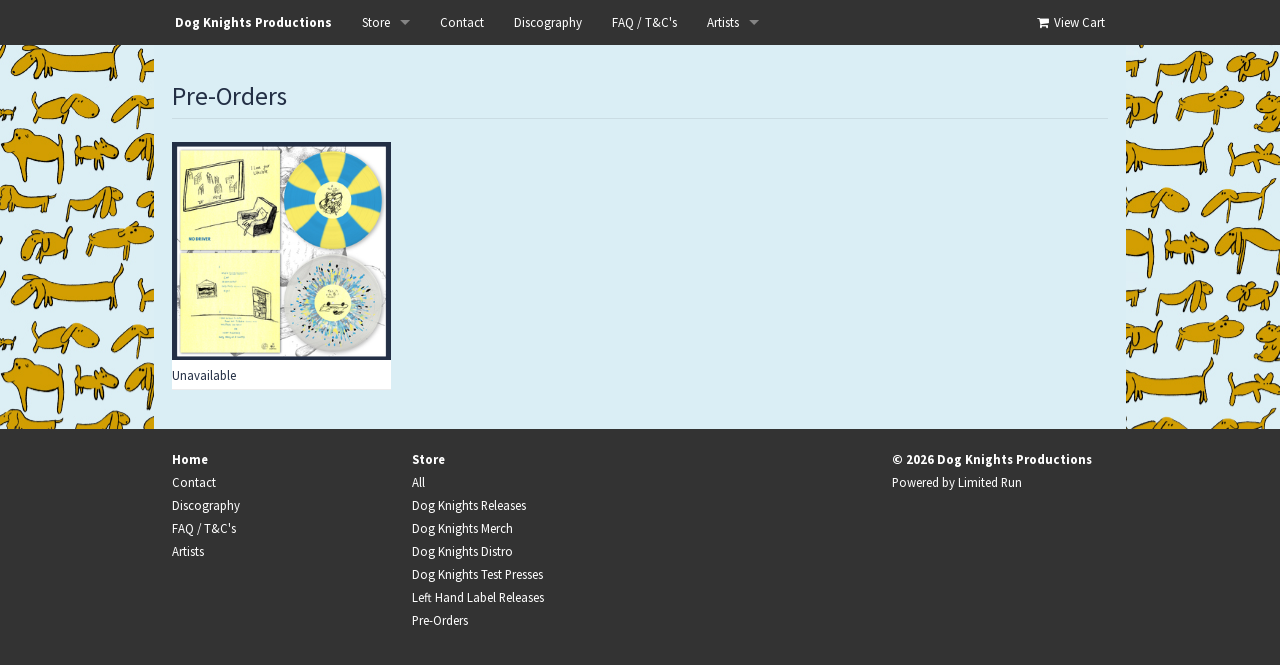

--- FILE ---
content_type: text/html
request_url: http://dogknightsproductions.limitedrun.com/categories/pre-orders
body_size: 2310
content:
<!DOCTYPE html>
<html lang="en">
  <head>
    <meta charset="utf-8">
    <meta name="viewport" content="initial-scale=1, maximum-scale=1">
    <title>
      
        Pre-Orders -
      
      Dog Knights Productions
    </title>

    
      <meta name="description" content=""/>
      <meta property="og:title" content="Dog Knights Productions"/>
      <meta property="og:description" content=""/>
      <meta property="og:type" content="website"/>
      <meta property="og:url" content="http://ukstore.dogknightsproductions.com"/>
      <meta property="og:image" content="https://s9.limitedrun.com/images/1483917/new_store_banner_dk_3.jpg"/>
      <meta property="og:site_name" content="Dog Knights Productions"/>
      <meta property="fb:admins" content="763253266"/>
    

    

    <link href="https://s6.limitedrun.com/themes/clarity/foundation-1516774186.css" media="screen" rel="stylesheet" type="text/css"/>
    <link href="https://s6.limitedrun.com/asset/themes/133425-20200106141013000000000/facades/26958-20210102223314460527000/default-58210c74bbff379e62c4ebadb225e865.css" media="screen" rel="stylesheet" type="text/css"/>
    <link href='http://fonts.googleapis.com/css?family=Source+Sans+Pro:400,700' rel='stylesheet' type='text/css'>
    <link href="//netdna.bootstrapcdn.com/font-awesome/4.0.3/css/font-awesome.css" rel="stylesheet">
    
    <script src="https://s6.limitedrun.com/modernizr-1516774186.js"></script>

    <link href="https://s9.limitedrun.com/images/1398934/DKP_LOGO_2014_copy.png?type=image/png" rel="shortcut icon" type="image/png"/>

    
  </head>
  <body>
    <header>
      

      <div class="contain-to-grid">
        <nav class="top-bar" data-topbar>
          <ul class="title-area">
            <li class="name">
              <h1><a href="http://ukstore.dogknightsproductions.com">Dog Knights Productions</a></h1>
            </li>
            <li class="toggle-topbar menu-icon"><a href="#"><span></span></a></li>
          </ul>

          <section class="top-bar-section">
            <ul class="right">
              <li><a id="cart" onclick="javascript:Store.cart.show();"><i class="fa fa-shopping-cart fa-fw"></i> View Cart</a></li>
            </ul>

            <ul class="left">
              <li class="has-dropdown">
                <a href="/store">Store</a>
                <ul class="dropdown">
                  
                    <li><a href="/categories/all">All</a></li>
                  
                    <li><a href="/categories/dog-knights-releases">Dog Knights Releases</a></li>
                  
                    <li><a href="/categories/dog-knights-merch">Dog Knights Merch</a></li>
                  
                    <li><a href="/categories/dog-knights-distro">Dog Knights Distro</a></li>
                  
                    <li><a href="/categories/dog-knights-test-presses">Dog Knights Test Presses</a></li>
                  
                    <li><a href="/categories/left-hand-label-releases">Left Hand Label Releases</a></li>
                  
                    <li><a href="/categories/pre-orders">Pre-Orders</a></li>
                  
                </ul>
              </li>

              
                
                  <li>
                    <a href="/contact">Contact</a>

                    
                  </li>
                
                  <li>
                    <a href="/gallery">Discography</a>

                    
                  </li>
                
                  <li>
                    <a href="/pages/faq/terms">FAQ / T&C's</a>

                    
                  </li>
                
                  <li class="has-dropdown">
                    <a href="/artists">Artists</a>

                    
                      
                        <ul class="dropdown">
                          
                            <li><a href="/artists/akutagawa">Akutagawa</a></li>
                          
                            <li><a href="/artists/boneflower">Boneflower</a></li>
                          
                            <li><a href="/artists/boris">Boris</a></li>
                          
                            <li><a href="/artists/chinesefootball">Chinese Football</a></li>
                          
                            <li><a href="/artists/elle">Elle</a></li>
                          
                            <li><a href="/artists/foglake">Fog Lake</a></li>
                          
                            <li><a href="/artists/forests">Forests</a></li>
                          
                            <li><a href="/artists/heaveninherarms">Heaven In Her Arms</a></li>
                          
                            <li><a href="/artists/iloveyourlifestyle">I Love Your Lifestyle</a></li>
                          
                            <li><a href="/artists/infant-island">Infant Island</a></li>
                          
                            <li><a href="/artists/KILLIE">KILLIE</a></li>
                          
                            <li><a href="/artists/lang">Lang</a></li>
                          
                            <li><a href="/artists/lordsnow">Lord Snow</a></li>
                          
                            <li><a href="/artists/marietta">Marietta</a></li>
                          
                            <li><a href="/artists/mystery-language">Mystery Language</a></li>
                          
                            <li><a href="/artists/nuvolascura">Nuvolascura</a></li>
                          
                            <li><a href="/artists/sansvisage">Sans Visage</a></li>
                          
                            <li><a href="/artists/shinguard">Shin Guard</a></li>
                          
                            <li><a href="/artists/shirokuma">Shirokuma</a></li>
                          
                            <li><a href="/artists/statefaults">State Faults</a></li>
                          
                            <li><a href="/artists/suislalune">Suis La Lune</a></li>
                          
                        </ul>
                      
                    
                  </li>
                
              
            </ul>
          </section>
        </nav>
      </div>
    </header>

    <div id="main">
      <div id="content">
        <div class="row">
          <div class="large-12 columns">
          
  <h2>Pre-Orders</h2>
  <ul class="small-block-grid-2 medium-block-grid-3 large-block-grid-4">
    
      <li class="product">
  <a href="/products/678896-i-love-your-lifestyle-no-driver-12-lp">
    <div class="overlay-wrapper">
      <div class="overlay"><span>I Love Your Lifestyle - No Driver 12" LP</span></div>
      <img src="https://s9.limitedrun.com/images/1456882/v300_147_1.jpg" alt="I Love Your Lifestyle - No Driver 12" LP" />
    </div>
  </a>

  <div class="variations">
    
        <span>Unavailable</span>
    
  </div>
</li>
    
  </ul>
  
  

          </div>
        </div>
      </div>
    </div>

    <footer>
      <div class="row">
        <div class="small-3 medium-3 columns">
          <ul>
            <li><a href="http://ukstore.dogknightsproductions.com"><strong>Home</strong></a></li>
            
              
                <li><a href="/contact">Contact</a></li>
              
                <li><a href="/gallery">Discography</a></li>
              
                <li><a href="/pages/faq/terms">FAQ / T&C's</a></li>
              
                <li><a href="/artists">Artists</a></li>
              
            
          </ul>
        </div>

        <div class="small-3 medium-6 columns">
          <ul>
            <li><a href="/store"><strong>Store</strong></a></li>
            
              <li><a href="/categories/all">All</a></li>
            
              <li><a href="/categories/dog-knights-releases">Dog Knights Releases</a></li>
            
              <li><a href="/categories/dog-knights-merch">Dog Knights Merch</a></li>
            
              <li><a href="/categories/dog-knights-distro">Dog Knights Distro</a></li>
            
              <li><a href="/categories/dog-knights-test-presses">Dog Knights Test Presses</a></li>
            
              <li><a href="/categories/left-hand-label-releases">Left Hand Label Releases</a></li>
            
              <li><a href="/categories/pre-orders">Pre-Orders</a></li>
            
          </ul>
        </div>

        <div class="small-6 medium-3 columns">
          <strong>&copy; 2026 Dog Knights Productions</strong><br/>
          Powered by <a href="http://limitedrun.com/?ref=store">Limited Run</a>
        </div>
      </div>
    </footer>

    <!-- The following store.js script is required for every page. Do not remove it. -->
    <script src="//static.getclicky.com/js" type="text/javascript"></script>
<script src="https://s7.limitedrun.com/assets/store-09b01c291f57ee28245fe52217aae8f551bf0e17234281c4e7bbcf5f1baeb02a.js"></script>
    <!-- /store.js -->

    <script src="//ajax.googleapis.com/ajax/libs/jquery/1.11.1/jquery.min.js"></script>
    <script src="//cdnjs.cloudflare.com/ajax/libs/fastclick/1.0.2/fastclick.min.js"></script>
    <script src="https://s8.limitedrun.com/asset/themes/133425-20200106141013000000000/facades/26958-20210102223314460527000/default-713f4c1a1337ee703d83aed0ee34fb64.js" type="text/javascript"></script>
    <script src="https://s6.limitedrun.com/themes/clarity/foundation-1516774186.js"></script>
    <script src="https://s6.limitedrun.com/themes/clarity/foundation.clearing-1516774186.js"></script>

    <script>
      $(document).foundation();
    </script>
  </body>
</html>


--- FILE ---
content_type: text/css
request_url: https://s6.limitedrun.com/asset/themes/133425-20200106141013000000000/facades/26958-20210102223314460527000/default-58210c74bbff379e62c4ebadb225e865.css
body_size: 11284
content:
/*** Binoculars ***/











body {
  background: #333333;
  font: 0.8em/1.8em 'Source Sans Pro', sans-serif;
  -webkit-font-smoothing: antialiased;
}

header {
  background: #333333;
}

#main {
  
    background: #eeeeee url('https://s9.limitedrun.com/images/1398925/Dogssmalldogs.jpg') repeat fixed ;
  
}

#content {
  margin: 0 auto;
  padding: 1.5em 0;
  max-width: 76em;
  background: #DAEEF5;
  color: #232F45;
}

footer {
  background: #333333;
  color: #ffffff;
}



/********************
  TYPOGRAPHY
********************/

h1, h2, h3, h4 {
  font-weight: 400;
}

h1 a, h2 a, h3 a, h4 a {
  color: #232F45;
}

h1 {
  font-size: 2.4em;
}

h2 {
  font-size: 2em;
  border-bottom: 1px solid rgba(0,0,0,0.075);
  padding-bottom: 10px;
}

h3 {
  margin: 2em 0 0.5em;
  font-size: 1.5em;
  border-bottom: 1px solid rgba(0,0,0,0.075);
  padding-bottom: 10px;
}

h3:first-child {
  margin-top: 0.5em;
}

h4 {
  font-size: 1.25em;
}

h2 small, h3 small {
  font-size: 0.75rem;
  display: block;
  margin: 0 0 -5px;
}

.top-bar .name h1 {
  font-size: 0.8125rem;
}



/********************
  HTML ELEMENTS
********************/

p {
  margin: 0 0 20px;
}

ul, ol {
  margin: 0;
  padding: 0;
}

ul {
  list-style: none;
}

ol {
  list-style-position: inside;
}

a {
  color: #D79D03;
  text-decoration: none;
}

a:hover {
  color: #232F45;
}

select {
  -webkit-appearance: none;
  background: transparent;
	border: 0;
	cursor: pointer;
	font: inherit;
  border-radius: 0;
}

input, textarea {
  border: 0;
}

*:focus, *:active {
  outline: none;
}



/********************
  CLASSES
********************/

.button {
  background: #D79D03;
  color: #fff;
  padding: 0 10px;
  height: 30px;
  line-height: 30px;
  display: inline-block;
  font-family: inherit;
  font-size: 0.9em;
  -webkit-font-smoothing: antialiased;
  margin: 0;
}

.button:hover {
  background: #333;
  color: #eee;
}

.overlay-wrapper {
  position: relative;
  overflow: hidden;
}

.overlay-wrapper:hover .overlay {
  display: block;
}

.overlay {
  display: none;
  position: absolute;
  top: 0;
  width: 100%;
  height: 100%;
	background: rgba(0,0,0,0.7);
}

.overlay span {
  color: white;
  height: 30px;
  width: 80%;
  text-align: center;
}

.overlay span, .absolute-center {
  margin: auto;
  position: absolute;
  top: 0; left: 0; bottom: 0; right: 0;
}

.banner {
  background: #C51919;
  position: absolute;
  bottom: 0;
  width: 100%;
  padding: 2px;
  text-align: center;
  color: white;
  font-size: 0.9em;
  font-weight: bold;
}

.ellipsis {
  white-space: nowrap;
  overflow: hidden;
  text-overflow: ellipsis;
}

.boxed {
  background: rgba(0,0,0,0.05);
  padding: 10px;
  margin-bottom: 2em;
}

article.row + article.row {
  margin-top: 50px;
}

.badge {
  display: block;
  width: 110px;
  height: 20px;
  text-indent: -9999px;
  background: url(https://s9.limitedrun.com/images/1080831/limited-run-badge-white.png) no-repeat;
  margin: 20px 0 0;
  opacity: 0.15;
}



/********************
  HEADER
********************/

.header-image {
  text-align: center;
}



.contain-to-grid,
.top-bar,
.top-bar-section ul li,
.top-bar.expanded .title-area,
.top-bar-section li:not(.has-form) a:not(.button),
.top-bar-section .dropdown li:not(.has-form) a:not(.button) {
  background: #333333;
}

.top-bar-section li:not(.has-form) a:not(.button):hover,
.top-bar-section .dropdown li:not(.has-form) a:not(.button):hover,
.top-bar-section ul li:hover:not(.has-form)>a {
  background: rgba(0,0,0,0.1);
}

.top-bar-section li:not(.has-form) a:not(.button) {
  color: #ffffff;
  font-family: inherit;
}

.top-bar .name h1 a {
  color: #ffffff;
  font-weight: bold;
}

.top-bar-section .dropdown {
  min-width: 10em;
}

.top-bar-section ul li>a,
.top-bar-section .dropdown li a {
  padding: 0 15px;
}

.top-bar-section .dropdown li.title h5 a {
  line-height: inherit;
}



/********************
  PAGINATION
********************/

.pagination {
  margin: 2em 0;
  text-align: center;
}

.page a, .current {
  color: #232F45;
  display: inline-block;
  padding: 2px 10px;
  margin: 2px;
}

.page a:hover, .current {
  background: rgba(0,0,0,0.05);
}

.prev, .next {
  display: none;
}



/********************
  FOOTER
********************/

footer div > div {
  padding: 1.5em 0;
}

footer, footer a {
  color: #ffffff;
}

footer a:hover {
  color: white;
}



/********************
  PRODUCT GRIDS
********************/

.product .overlay-wrapper {
  height: 178px;
  line-height: 178px;
  text-align: center;
}

@media (min-width: 640px) {
  .product .overlay-wrapper {
    height: 192px;
    line-height: 192px;
  }
}

@media (min-width: 1024px) {
  .product .overlay-wrapper {
    height: 219px;
    line-height: 219px;
  }
}

.product img {
  display: inline-block;
  max-height: 100%;
  vertical-align: middle;
  width: auto;
}

.variations {
  background: white;
  height: 30px;
  line-height: 30px;
}

.variations select {
  width: 70%;
  color: #333;
  padding-left: 5px;
  line-height: 28px;
}

li .variations {
  border-bottom: 1px solid rgba(0,0,0,0.075);
}


/********************
  PRODUCT PAGE
********************/

#social {
  margin: 2em 0;
}

#social li {
  display: inline-block;
  vertical-align: top;
  margin-right: 10px;
}

.boxed span {
  display: block;
  text-align: center;
}

#notification {
  margin: -1.5em 0 2em 0;
  text-align: center;
}


/********************
  ORDER PAGE
********************/

#order table {
  margin-bottom: 40px;
  width: 100%;
}

#order table thead th, #order table tbody td {
  text-align: left;
  vertical-align: top;
}

#order table thead th {
  vertical-align: bottom;
}

#order table tbody td + td {
  text-align: right;
  width: 130px;
}

#order table#metadata td {
  width: 50%;
}

#order table#metadata td + td {
  text-align: left;
}



/********************
  CONTACT PAGE
********************/

#contact input, #contact textarea {
  border: 1px solid #dfdfdf;
  padding: 10px;
  width: 100%;
  margin-bottom: 20px;
}

#contact textarea {
  height: 150px;
}

#contact #recaptcha_widget_div {
  margin-bottom: 20px;
}



/********************
  BANDSINTOWN
********************/

.bit-widget {
  font-family: inherit !important;
  color:  !important;
}

.bit-widget .bit-event {
  font-size: px !important;
  color:  !important;
}

.bit-widget .bit-button {
  background-color: #D79D03 !important;
  color: #eeeeee !important;
}

.bit-nav-bar-container {
  display: none;
}


/********************
  CLEARING STYLES
********************/
.clearing-thumbs, [data-clearing] {
  margin-bottom: 0;
  margin-left: 0;
  list-style: none; }
  .clearing-thumbs:before, .clearing-thumbs:after, [data-clearing]:before, [data-clearing]:after {
    content: " ";
    display: table; }
  .clearing-thumbs:after, [data-clearing]:after {
    clear: both; }
  .clearing-thumbs li, [data-clearing] li {
    float: left;
    margin-right: 10px; }
  .clearing-thumbs[class*="block-grid-"] li, [data-clearing][class*="block-grid-"] li {
    margin-right: 0; }

.clearing-blackout {
  background: #333333;
  position: fixed;
  width: 100%;
  height: 100%;
  top: 0;
  left: 0;
  z-index: 998; }
  .clearing-blackout .clearing-close {
    display: block; }

.clearing-container {
  position: relative;
  z-index: 998;
  height: 100%;
  overflow: hidden;
  margin: 0; }

.clearing-touch-label {
  position: absolute;
  top: 50%;
  left: 50%;
  color: #aaa;
  font-size: 0.6em; }

.visible-img {
  height: 95%;
  position: relative; }
  .visible-img img {
    position: absolute;
    left: 50%;
    top: 50%;
    margin-left: -50%;
    max-height: 100%;
    max-width: 100%; }

.clearing-caption {
  color: #cccccc;
  font-size: 0.875em;
  line-height: 1.3;
  margin-bottom: 0;
  text-align: center;
  bottom: 0;
  background: #333333;
  width: 100%;
  padding: 10px 30px 20px;
  position: absolute;
  left: 0; }

.clearing-close {
  z-index: 999;
  padding-left: 20px;
  padding-top: 10px;
  font-size: 30px;
  line-height: 1;
  color: #cccccc;
  display: none; }
  .clearing-close:hover, .clearing-close:focus {
    color: #ccc; }

.clearing-assembled .clearing-container {
  height: 100%; }
  .clearing-assembled .clearing-container .carousel > ul {
    display: none; }

.clearing-feature li {
  display: none; }
  .clearing-feature li.clearing-featured-img {
    display: block; }

@media only screen and (min-width: 40.063em) {
  .clearing-main-prev,
  .clearing-main-next {
    position: absolute;
    height: 100%;
    width: 40px;
    top: 0; }
    .clearing-main-prev > span,
    .clearing-main-next > span {
      position: absolute;
      top: 50%;
      display: block;
      width: 0;
      height: 0;
      border: solid 12px; }
      .clearing-main-prev > span:hover,
      .clearing-main-next > span:hover {
        opacity: 0.8; }

  .clearing-main-prev {
    left: 0; }
    .clearing-main-prev > span {
      left: 5px;
      border-color: transparent;
      border-right-color: #cccccc; }

  .clearing-main-next {
    right: 0; }
    .clearing-main-next > span {
      border-color: transparent;
      border-left-color: #cccccc; }

  .clearing-main-prev.disabled,
  .clearing-main-next.disabled {
    opacity: 0.3; }

  .clearing-assembled .clearing-container .carousel {
    background: rgba(51, 51, 51, 0.8);
    height: 120px;
    margin-top: 10px;
    text-align: center; }
    .clearing-assembled .clearing-container .carousel > ul {
      display: inline-block;
      z-index: 999;
      height: 100%;
      position: relative;
      float: none; }
      .clearing-assembled .clearing-container .carousel > ul li {
        display: block;
        width: 120px;
        min-height: inherit;
        float: left;
        overflow: hidden;
        margin-right: 0;
        padding: 0;
        position: relative;
        cursor: pointer;
        opacity: 0.4;
        clear: none; }
        .clearing-assembled .clearing-container .carousel > ul li.fix-height img {
          height: 100%;
          max-width: none; }
        .clearing-assembled .clearing-container .carousel > ul li a.th {
          border: none;
          box-shadow: none;
          display: block; }
        .clearing-assembled .clearing-container .carousel > ul li img {
          cursor: pointer !important;
          width: 100% !important; }
        .clearing-assembled .clearing-container .carousel > ul li.visible {
          opacity: 1; }
        .clearing-assembled .clearing-container .carousel > ul li:hover {
          opacity: 0.8; }
  .clearing-assembled .clearing-container .visible-img {
    background: #333333;
    overflow: hidden;
    height: 85%; }

  .clearing-close {
    position: absolute;
    top: 10px;
    right: 20px;
    padding-left: 0;
    padding-top: 0; } }

.clearing-assembled {
  
  margin: 0 auto 1.1875rem auto;
  max-width: 432px;
}

.clearing-assembled .clearing-thumbs li {
  text-align: center;
  width: 100%;
}

.clearing-assembled .clearing-thumbs li + li {
  height: 125px;
  line-height: 125px;
  margin: 0;
  padding: 5px;
  text-align: center;
  width: 33%;
}

@media (max-width: 400px) {

  .clearing-assembled .clearing-thumbs li + li {
    height: 75px;
    line-height: 75px;
  }
}

.clearing-assembled .clearing-thumbs li + li a img {
  max-height: 100%;
  max-width: 100%;
}

.clearing-assembled.clearing-blackout {
  max-width: 100%;
}

.clearing-assembled.clearing-blackout .clearing-thumbs li {
  width: 120px !important;
}


--- FILE ---
content_type: application/javascript; charset=UTF-8
request_url: http://api.ipinfodb.com/v3/ip-country/?key=9d19a735d445cacfce94f5503117c4a0af894029d509efc711d91d8775d200f8&format=json&callback=Store.setCountry
body_size: 281
content:
Store.setCountry(
{
    "statusCode": "OK",
    "statusMessage": "",
    "ipAddress": "3.21.166.49",
    "countryCode": "US",
    "countryName": "United States of America"
})